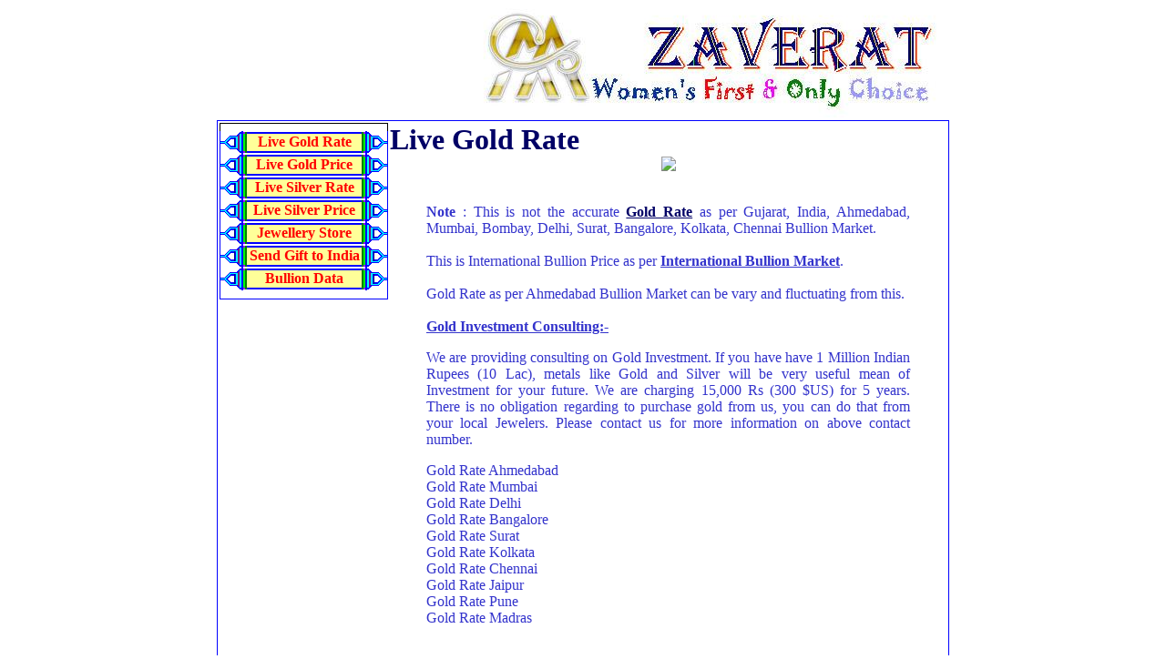

--- FILE ---
content_type: text/html; charset=UTF-8
request_url: https://www.zaverat.com/b_livegoldrate.php
body_size: 10429
content:
<html>

<head>
<title>
Live Gold Rate, Gold Rate, Live Gold Price, Bullion Price, Gujarat, India, Ahmedabad, Bumbay, Mumbai, Delhi, Surat, Bangalore</title>
<link href="000_template.css" rel="stylesheet" type="text/css" />

<script language="JavaScript" fptype="dynamicanimation">
<!--
function dynAnimation() {}
function clickSwapImg() {}
//-->


</script>
<script language="JavaScript1.2" fptype="dynamicanimation">
function rollIn(el)
	{
		var ms = navigator.appVersion.indexOf("MSIE")
		ie4 = (ms>0) && (parseInt(navigator.appVersion.substring(ms+5, ms+6)) >= 4)
		if(ie4)
		{
			el.initstyle=el.style.cssText;el.style.cssText=el.fprolloverstyle
		}
	}
	function rollOut(el)
	{
		var ms = navigator.appVersion.indexOf("MSIE")
		ie4 = (ms>0) && (parseInt(navigator.appVersion.substring(ms+5, ms+6)) >= 4)
		if(ie4)
		{
			el.style.cssText=el.initstyle
		}
	}

</script></head>

<body topmargin="0" marginheight="0" marginwidth="0">

<script src="http://www.google-analytics.com/urchin.js" type="text/javascript">
</script>
<script type="text/javascript">
try {
_uacct = "UA-7476390-2";
urchinTracker();
} catch(err) {}</script>

<table style="border-collapse: collapse" width="800" align="center" border="0" height="111" align="center">

<tr>
<td width="180" height="120" style="border-left-width: 1; border-top-width: 1; border-bottom-width: 1" align="center" valign="middle">


</td>

<td height="120" width="20" bordercolordark="#Cc3300" bordercolor="#Cc3300"></td>
<td height="120" width="600"> 

<a href="http://www.zaverat.com">
<img border="0" src="zaverat/logo.GIF" align="right">
</a>

</td>
</tr> 

 
</table>

<table border="1" cellspacing="0" style="border-collapse: collapse" bordercolor="#0000FF" width="800" align="center">
    <tr>
      <td colspan="2">

<table align="center" width="800" style="border-collapse: collapse">
<tr>
<td width="20%" rowspan="2" valign="top">
<body>

<table style="border-collapse: collapse" width="185" border="0">

 <tr> 
  <td width="27" style="border-right-width: 1; border-top-width: 1; ; border-left-style:solid; border-left-width:1px; border-top-style:solid" bordercolor="#0000FF"></td>
<td height="9" align="left" width="125" style="border-left-width: 1; border-right-width: 1; border-top-width: 1; border-top-style:solid" bordercolor="#0000FF"></td>
<td height="9" align="left" width="25" style="border-left-width: 1; border-right-width: 1; border-top-width: 1px; ; border-right-style:solid; border-right-width:1px; border-top-style:solid" bordercolor="#0000FF"></td>
</tr>
  
	
  
 
<tr>
<td width="27" style="border-left:1px solid #0000FF; border-right-width:1; border-top-width:1; border-bottom-width:1; border-right-color:#0000FF; border-top-color:#0000FF; border-bottom-color:#0000FF; border-left-width:1px" background="zaverat/jewellery_a.GIF"> </td>

<td id="a3" height="25" width="125" align="center" background="zaverat/jewellery2_a.GIF">
<a href="b_liverate.php" style="text-decoration:none">
<font color="#FF0000" id="se" face="Times New Roman" style="text-decoration: none">
<b>Live Gold Rate</font>
</b></td>

<td height="25" width="25" style="border-left-width: 1; border-right-style: solid; border-right:1px solid #0000FF; border-top-width: 1; border-bottom-width: 1; border-left-color:#0000FF; border-top-color:#0000FF; border-bottom-color:#0000FF" background="zaverat/jewellery1_a.GIF"> &nbsp;</td>
</tr>


<tr>
<td width="27" style="border-left:1px solid #0000FF; border-right-width:1; border-top-width:1; border-bottom-width:1; border-right-color:#0000FF; border-top-color:#0000FF; border-bottom-color:#0000FF; border-left-width:1px" background="zaverat/jewellery_a.GIF"> </td>

<td id="a3" height="25" width="125" align="center" background="zaverat/jewellery2_a.GIF">
<b><a style="text-decoration:none" href="b_livegoldprice.php">
<font color="#FF0000" id="se" face="Times New Roman" style="text-decoration: none">
Live Gold Price</font>
</a>
</b></td>

<td height="25" width="25" style="border-left-width: 1; border-right-style: solid; border-right:1px solid #0000FF; border-top-width: 1; border-bottom-width: 1; border-left-color:#0000FF; border-top-color:#0000FF; border-bottom-color:#0000FF" background="zaverat/jewellery1_a.GIF"> &nbsp;</td>
</tr>



<tr>
<td width="27" style="border-left:1px solid #0000FF; border-right-width:1; border-top-width:1; border-bottom-width:1; border-right-color:#0000FF; border-top-color:#0000FF; border-bottom-color:#0000FF; border-left-width:1px" background="zaverat/jewellery_a.GIF"> </td>

<td id="a3" height="25" width="125" align="center" background="zaverat/jewellery2_a.GIF">
<b><a style="text-decoration:none" href="b_livesilverrate.php">
<font color="#FF0000" id="se" face="Times New Roman" style="text-decoration: none">
Live Silver Rate</font> </a>
</b></td>

<td height="25" width="25" style="border-left-width: 1; border-right-style: solid; border-right:1px solid #0000FF; border-top-width: 1; border-bottom-width: 1; border-left-color:#0000FF; border-top-color:#0000FF; border-bottom-color:#0000FF" background="zaverat/jewellery1_a.GIF"> &nbsp;</td>
</tr>


<tr>
<td width="27" style="border-left:1px solid #0000FF; border-right-width:1; border-top-width:1; border-bottom-width:1; border-right-color:#0000FF; border-top-color:#0000FF; border-bottom-color:#0000FF; border-left-width:1px" background="zaverat/jewellery_a.GIF"> </td>

<td id="a3" height="25" width="125" align="center" background="zaverat/jewellery2_a.GIF">
<b><a style="text-decoration:none" href="b_livesilverprice.php">
<font color="#FF0000" id="se" face="Times New Roman" style="text-decoration: none">
Live Silver Price</font>
</a>
</b></td>

<td height="25" width="25" style="border-left-width: 1; border-right-style: solid; border-right:1px solid #0000FF; border-top-width: 1; border-bottom-width: 1; border-left-color:#0000FF; border-top-color:#0000FF; border-bottom-color:#0000FF" background="zaverat/jewellery1_a.GIF"> &nbsp;</td>
</tr>





  
<tr>
<td width="27" style="border-left:1px solid #0000FF; border-right-width:1; border-top-width:1; border-bottom-width:1; border-right-color:#0000FF; border-top-color:#0000FF; border-bottom-color:#0000FF; border-left-width:1px" background="zaverat/jewellery_a.GIF"></td>

<td id="a4" height="25" width="125" align="center" background="zaverat/jewellery2_a.GIF"> <b>
<a href="b_jewellery.php" style="text-decoration: none">
<font color="#FF0000" id="co" face="Times New Roman">Jewellery Store</font></a> </font></b></td>

<td height="25" align="left" width="25" style="border-left-width: 1; border-right-style: solid; border-right:1px solid #0000FF; border-top-width: 1; border-bottom-width: 1; border-left-color:#0000FF; border-top-color:#0000FF; border-bottom-color:#0000FF" background="zaverat/jewellery1_a.GIF"> &nbsp;</td>
</tr>
  
  
  
<tr>
<td width="27" style="border-left:1px solid #0000FF; border-right-width:1; border-top-width:1; border-bottom-width:1; border-right-color:#0000FF; border-top-color:#0000FF; border-bottom-color:#0000FF; border-left-width:1px" background="zaverat/jewellery_a.GIF"> </td>

<td id="a5" height="25" align="center" width="125" background="zaverat/jewellery2_a.GIF"> 
<a href="b_gift.php" style="text-decoration:none">
<font color="#FF0000" id="gi" face="Times New Roman" style="text-decoration: none"><b>Send Gift to India</b></font></a></td>

<td width="25" style="border-left-width: 1; border-right:1px solid #0000FF; border-top-width:1; border-bottom-width:1; border-left-color:#0000FF; border-top-color:#0000FF; border-bottom-color:#0000FF; border-right-width:1px" background="zaverat/jewellery1_a.GIF"> 
</tr>


<tr>

<td width="27" style="border-left:1px solid #0000FF; border-right-width:1; border-top-width:1; border-bottom-width:1; border-right-color:#0000FF; border-top-color:#0000FF; border-bottom-color:#0000FF; border-left-width:1px" background="zaverat/jewellery_a.GIF"> </td>

<td id="a6" height="25" align="center" width="131" background="zaverat/jewellery2_a.GIF"> 
<a href="b_bd.php" style="text-decoration:none"><b>
<font color="#FF0000" id="bd" face="Times New Roman" style="text-decoration: none">Bullion Data</font></b></a></td>

<td width="25" style="border-left-width: 1; border-right-style: solid; border-right:1px solid #0000FF; border-top-width: 1; border-bottom-width: 1; border-left-color:#0000FF; border-top-color:#0000FF; border-bottom-color:#0000FF" background="zaverat/jewellery1_a.GIF"> </td>
</tr>

  
  
  
  <tr> 
  <td width="27" style="border-left:1px solid #0000FF; border-right-width: 1; border-top-width: 1; border-bottom: 1px solid #0000FF; ; border-right-color:#0000FF; border-top-color:#0000FF"></td>
<td height="9" align="left" width="125" style="border-left-width: 1; border-right-width: 1; border-top-width: 1; border-bottom: 1px solid #0000FF; ; border-left-color:#0000FF; border-right-color:#0000FF; border-top-color:#0000FF"></td>
<td height="9" align="left" width="25" style="border-left-width: 1; border-right-width: 1; border-top-width: 1; border-bottom: 1px solid #0000FF; border-right:1px solid #0000FF; ; border-left-color:#0000FF; border-top-color:#0000FF"></td>
</tr>


</table>


</td>
<td width="80%" valign="top">

<table border="0" cellpadding="0" cellspacing="0" style="border-collapse: collapse" style="border: 1px solid #0000FF;" bordercolor="#111111" width="100%">
  <tr>
    <td width="100%">
    <h1 align="center"><font color="#000066"><b>Live Gold Rate</b></font></h1>
	</td>
  </tr>
  <tr>
    <td width="100%" align="center"><a href="http://www.BaseMetals.com"> <img border=0 src= "http://www.BaseMetals.com/freecharts/freeprice.aspx?id=90677169-0e24-4017-bb6e-96f1cd8e984a"></a>
</td>
  </tr>
  <tr>
  <td>
  &nbsp;
  </td>
  </tr>
  <tr>
  <td align="center">
  
  <script type="text/javascript"><!--
google_ad_client = "pub-1179361266174020";
/* Small Ad 1 468x15, created 10/9/09 */
google_ad_slot = "0142499613";
google_ad_width = 468;
google_ad_height = 15;
//-->
</script>
<script type="text/javascript"
src="http://pagead2.googlesyndication.com/pagead/show_ads.js">
</script>
  
  </td>
  </tr>
  <tr>
  <td>
  &nbsp;
  </td>
  </tr>

  <tr>
    <td width="100%">
    <blockquote>
		<p align="justify">
		<font color="#3333CC"><b>Note</b> : This is not the accurate </font>
		<font color="#000066"><u><b>Gold Rate</b></u></font><font color="#3333CC"> as per Gujarat, India, Ahmedabad, Mumbai, Bombay, Delhi, Surat, 
	Bangalore, Kolkata, Chennai Bullion Market. <br>
		<br>
		This is International Bullion Price as per <u><b>International Bullion Market</b></u>.<br>
		<br>
		Gold Rate as 
    per Ahmedabad Bullion Market can be vary and fluctuating from this. <br><br>
		<u><b>Gold Investment Consulting:-</b></u></font></p>
		<p align="justify">
		<font color="#3333CC">We are providing consulting on Gold Investment. If 
		you have have 1 Million Indian Rupees (10 Lac), metals like Gold and 
		Silver will be very useful mean of Investment for your future. We are 
		charging 15,000 Rs (300 $US) for 5 years. There is no obligation 
		regarding to purchase gold from us, you can do that from your local 
		Jewelers. Please contact us for more information on above contact 
		number.</font></p>
		<p align="justify">
		<font color="#3333CC"><a href="b_Gold_Rate_Ahmedabad.php">Gold Rate Ahmedabad</a><br>
		<a href="b_Gold_Rate_Mumbai.php">Gold Rate Mumbai</a><br>
		<a href="b_Gold_Rate_Delhi.php">Gold Rate Delhi</a><br>
		<a href="b_Gold_Rate_Bangalore.php">Gold Rate Bangalore</a><br>
		<a href="b_Gold_Rate_Surat.php">Gold Rate Surat</a><br>
		<a href="b_Gold_Rate_Kolkata.php">Gold Rate Kolkata</a><br>
		<a href="b_Gold_Rate_Chennai.php">Gold Rate Chennai</a><br>
		<a href="b_Gold_Rate_Jaipur.php">Gold Rate Jaipur</a><br>
		<a href="b_Gold_Rate_Pune.php">Gold Rate Pune</a><br>
		<a href="b_Gold_Rate_Madras.php">Gold Rate Madras</a></font></p>
	</blockquote>
	</td>
  </tr>
</table>
<tr>
<td>





<br />
<table border="1" cellpadding="0" cellspacing="0" style="border-collapse: collapse" bordercolor="#C9C0FC" width="100%" align=center>
 <tr><td colspan="2" align="center" bgcolor="#3333CC">
	
   <b><font color="#FFFFFF" size="5">
	
   	Our </font><font color="#C9C0FC" size="5">
	
   	<a href="http://www.zaverat.com"><font color="#FFFFFF">Jewelry Store</font></a></font></b></td></tr>
 
 <tr><td width="50%" valign=top>
  <table border="0" cellpadding="0" cellspacing="0" style="border-collapse: collapse" bordercolor="#111111" width="100%">
  <tr>
    <td colspan="2" bgcolor="#C9C0FC"><font color="#9900CC" size="4">&nbsp;<font face="Times New Roman" color="#3333CC">&#9642;</font>
    <a href="a_allnecklaces.php">
    <font color="#3333CC">Necklaces</font></a></font></td>
  </tr>
  <tr>
    <td rowspan="6" width="40%" align="center">
    <img border="0" src="gift_to_india/gifts_to_india/traditional_necklaces_1.jpg"></td>
    <td width="60%"><font color="#9900CC">&nbsp;
    <a href="necklaces_gold_diamond.php">
    <font color="#3333CC">Gold Necklaces</font></a></td>
  </tr>
  <tr>
    <td width="60%"><font color="#9900CC">&nbsp;
    <a href="necklaces_whitegold_diamond.php">
    <font color="#3333CC">White Gold Necklaces</font></a></td>
  </tr>
  <tr>
    <td width="60%"><font color="#9900CC">&nbsp;
    <a href="necklaces_gold_small.php">
    <font color="#3333CC">Small-Gold Necklaces</font></a></td>
  </tr>
  <tr>
    <td width="60%"><font color="#9900CC">&nbsp;
    <a href="necklaces_whitegold_small.php">
    <font color="#3333CC">Small-White Gold</font></a></td>
  </tr>
  <tr>
    <td width="60%"><font color="#9900CC">&nbsp;
    <a href="necklaces_traditional.php">
    <font color="#3333CC">Traditional Necklaces</font></a></td>
  </tr>
  <tr>
    <td width="60%"><font color="#9900CC">&nbsp;
    <a href="necklaces_perl.php">
    <font color="#3333CC">Perl Necklaces</font></a></td>
  </tr>
  <tr>
    <td rowspan="5" width="40%" align="center">
    <img border="0" src="gift_to_india/gifts_to_india/necklace_1.jpg"></td>
    <td width="60%"><font color="#9900CC">&nbsp;
    <a href="necklaces_classic_light.php">
    <font color="#3333CC">Classic Light Necklaces</font></a></td>
  </tr>
  <tr>
    <td width="60%"><font color="#9900CC">&nbsp;
    <a href="necklaces_classic_medium.php">
    <font color="#3333CC">Classic Medium Necklaces</font></a></td>
  </tr>
  <tr>
    <td width="60%"><font color="#9900CC">&nbsp;
    <a href="necklaces_classic_heavy.php">
    <font color="#3333CC">Classic Heavy Necklaces</font></a></td>
  </tr>
  <tr>
    <td width="60%"><font color="#9900CC">&nbsp;
    <a href="necklaces_jadtar_heavy.php">
    <font color="#3333CC">Jadtar Heavy Necklaces</font></a></td>
  </tr>
  <tr>
    <td width="60%"><font color="#9900CC">&nbsp;
    <a href="necklaces_jadtar_light.php">
    <font color="#3333CC">Jadtar Light Necklaces</font></a></td>
  </tr>
  
  

</table>
<table border="0" cellpadding="0" cellspacing="0" style="border-collapse: collapse" bordercolor="#111111" width="100%">
  <tr>
    <td width="100%" height="4"></td>
  </tr>
</table>

 <table border="0" cellpadding="0" cellspacing="0" style="border-collapse: collapse" bordercolor="#111111" width="100%">
  <tr>
    <td colspan="2" bgcolor="#C9C0FC"><font color="#9900CC" size="4">&nbsp;<font face="Times New Roman" color="#3333CC">&#9642;</font>
    <a href="a_allpendants.php">
    <font color="#3333CC">Pendants </font></a></font></td>
  </tr>
  <tr>
    <td rowspan="5" width="40%" align="center">
    <img border="0" src="gift_to_india/gifts_to_india/gold_jewellery_1.jpg" width="72" height="100"></td>
    <td width="60%"><font color="#9900CC">&nbsp;
    <a href="god_pendants.php">
    <font color="#3333CC">God Pendants</font></a></td>
  </tr>
  <tr>
    <td width="60%"><font color="#9900CC">&nbsp;
    <a href="gold_pendants.php">
    <font color="#3333CC">Gold &amp; Diamond</font></a></td>
  </tr>
  <tr>
    <td width="60%"><font color="#9900CC">&nbsp;
    <a href="whitegold_pendants.php">
    <font color="#3333CC">White Gold &amp; Diamond</font></a></td>
  </tr>
  <tr>
    <td width="60%"><font color="#9900CC">&nbsp;
    <a href="gold_heart_pendants.php">
    <font color="#3333CC">Gold (Heart Shaped)</font></a></td>
  </tr>
  <tr>
    <td width="60%"><font color="#9900CC">&nbsp;
    <a href="whiteheart_pendants.php">
    <font color="#3333CC">White Gold (Heart)</font></a></td>
  </tr>
</table>
<table border="0" cellpadding="0" cellspacing="0" style="border-collapse: collapse" bordercolor="#111111" width="100%">
  <tr>
    <td width="100%" height="4"></td>
  </tr>
</table>

<table border="0" cellpadding="0" cellspacing="0" style="border-collapse: collapse" bordercolor="#111111" width="100%">
  <tr>
    <td colspan="2" bgcolor="#C9C0FC"><font color="#9900CC" size="4">&nbsp;<font face="Times New Roman" color="#3333CC">&#9642;</font>
    <a href="a_allrings.php">
    <font color="#3333CC">Rings</font></a></font></td>
  </tr>
  <tr>
    <td rowspan="6" width="40%" align="center">
    <img border="0" src="gift_to_india/gifts_to_india/whitegold_ring_1a.jpg" width="100" height="53"></td>
    <td width="60%"><font color="#9900CC">&nbsp;
    <a href="gold_rings.php">
    <font color="#3333CC">Gold &amp; Diamond Rings</font></a></td>
  </tr>
  <tr>
    <td width="60%"><font color="#9900CC">&nbsp;
    <a href="whitegold_rings.php">
    <font color="#3333CC">White Gold &amp; Ring</font></a></td>
  </tr>
  <tr>
    <td width="60%"><font color="#9900CC">&nbsp;
    <a href="goldheart_rings.php">
    <font color="#3333CC">Gold (Heart Shaped)</font></a></td>
  </tr>
  <tr>
    <td width="60%"><font color="#9900CC">&nbsp;
    <a href="whiteheart_rings.php">
    <font color="#3333CC">White Gold (Heart)</font></a></td>
  </tr>
  <tr>
    <td width="60%"><font color="#9900CC">&nbsp;
    <a href="gold_rings_mans.php">
    <font color="#3333CC">Man's Gold Ring</font></a></td>
  </tr>
<tr>
    <td width="60%"><font color="#9900CC">&nbsp;
    <a href="whitegold_rings_mans.php">
    <font color="#3333CC">Man's White Gold Ring</font></a></td>
  </tr>

</table>
<table border="0" cellpadding="0" cellspacing="0" style="border-collapse: collapse" bordercolor="#111111" width="100%">
  <tr>
    <td width="100%" height="4"></td>
  </tr>
</table>

<table border="0" cellpadding="0" cellspacing="0" style="border-collapse: collapse" bordercolor="#111111" width="100%">
  <tr>
    <td colspan="2" bgcolor="#C9C0FC"><font color="#9900CC" size="4">&nbsp;<font face="Times New Roman" color="#3333CC">&#9642;</font>
    <a href="a_allerrings.php">
    <font color="#3333CC">Earrings</font></a></font></td>
  </tr>
  <tr>
    <td rowspan="5" width="40%" align="center">
    <img border="0" src="gift_to_india/gifts_to_india/whitegold_earring_1.jpg" width="89" height="80"></td>
    <td width="60%"><font color="#3333CC">&nbsp;<font size="4"></font>
    <a href="gold_earrings.php">
    <font color="#3333CC">Gold &amp; Diamond Earrings</font></a></td>
  </tr>
  

  <tr>
    <td width="60%"><font color="#9900CC">&nbsp;
    <a href="whitegold_earrings.php">
    <font color="#3333CC">White Gold Earring</font></a></td>
  </tr>
  <tr>
    <td width="60%"><font color="#9900CC">&nbsp;
    <a href="whitegold_earrings.php">
    <font color="#3333CC">WG Diamond Earring</font></a></td>
  </tr>

  <tr>
    <td width="60%"><font color="#9900CC">&nbsp;
    <a href="goldheart_earrings.php">
    <font color="#3333CC">Gold (Heart Shaped)</font></a></td>
  </tr>
  <tr>
    <td width="60%"><font color="#9900CC">&nbsp;
    <a href="whiteheart_earrings.php">
    <font color="#3333CC">White Gold (Heart)</font></a></td>
  </tr>
  <table border="0" cellpadding="0" cellspacing="0" style="border-collapse: collapse" bordercolor="#111111" width="100%">
  <tr>
    <td width="100%" height="4"></td>
  </tr>
</table>
<table border="0" cellpadding="0" cellspacing="0" style="border-collapse: collapse" bordercolor="#111111" width="100%">
  <tr>
    <td bgcolor="#C9C0FC" colspan="2"><font color="#9900CC" size="4">&nbsp;<font face="Times New Roman" color="#3333CC">&#9642;</font>
    <a href="a_allchains.php">
    <font color="#3333CC">Chains</font></a> </font></td>  </tr>
  <tr>
    <td rowspan="4" width="40%" align="center">
    <img border="0" src="gift_to_india/gifts_to_india/whitegold_chain_1.jpg"></td>
    <td><font color="#9900CC">&nbsp;
    <a href="gold_chains.php">
    <font color="#3333CC">Gold Chain</font></a></td>
  </tr>
  <tr>
    <td><font color="#9900CC">&nbsp;
    <a href="whitegold_chains.php">
    <font color="#3333CC">White Gold Chain</font></a></td>
  </tr>
  
</table>
<table border="0" cellpadding="0" cellspacing="0" style="border-collapse: collapse" bordercolor="#111111" width="100%">
  <tr>
    <td width="100%" height="2"></td>
  </tr>
</table>
<td width="50%" valign=top>
   


<table border="0" cellpadding="0" cellspacing="0" style="border-collapse: collapse" bordercolor="#111111" width="100%">
  <tr>
    <td bgcolor="#C9C0FC" colspan="2"><font color="#9900CC" size="4">&nbsp;<font face="Times New Roman" color="#3333CC">&#9642;</font>
    <a href="a_allfashion.php">
    <font color="#3333CC">Fashion Jewellery</font></a> </font></td>  </tr>
  <tr>
    <td rowspan="4" width="40%" align="center">
    <img border="0" src="gift_to_india/gifts_to_india/jewellery_2.jpg"></td>
    <td><font color="#9900CC">&nbsp;
    <a href="fashion_gold_jewelleries.php">
    <font color="#3333CC">Gold Fashion Jewellery</font></a></td>
  </tr>
  <tr>
    <td><font color="#9900CC">&nbsp;
    <a href="fashion_whitegold_jewelleries.php">
    <font color="#3333CC">White Gold Jewellery</font></a></td>
  </tr>
  
</table>


   <table border="0" cellpadding="0" cellspacing="0" style="border-collapse: collapse" bordercolor="#111111" width="100%">
  <tr>
  <td width="100%" height="2"></td></tr>

    <tr>
    <td bgcolor="#C9C0FC"><font color="#9900CC" size="4">&nbsp;<font face="Times New Roman" color="#3333CC">&#9642;</font>
    <a href="a_Murtis.php">
    <font color="#3333CC">God Murti</font></a> </font></td>
  </tr>
  <tr>
  <td width="100%" height="2"></td></tr>

  <tr>
    <td bgcolor="#C9C0FC"><font color="#9900CC" size="4">&nbsp;<font face="Times New Roman" color="#3333CC">&#9642;</font>
    <a href="a_pujathali.php">
    <font color="#3333CC">Puja Thali</font></a> </font></td>
  </tr>
</table>
<table border="0" cellpadding="0" cellspacing="0" style="border-collapse: collapse" bordercolor="#111111" width="100%">
  <tr>
    <td width="100%" height="2"></td>
  </tr>
</table>

<table border="0" cellpadding="0" cellspacing="0" style="border-collapse: collapse" bordercolor="#111111" width="100%">
  <tr>
    <td colspan="2" bgcolor="#C9C0FC"><font color="#9900CC" size="4">&nbsp;<font face="Times New Roman" color="#3333CC">&#9642;</font>
    <a href="a_allbangles.php">
    <font color="#3333CC">Bangle</font></a></font></td>
  </tr>
  <tr>
    <td rowspan="6" width="40%" align="center">
    <img border="0" src="gift_to_india/gifts_to_india/gold_bangle_1.jpg" width="125" height="53"></td>
    <td><font color="#9900CC">&nbsp;
    <a href="gold_bangles.php">
    <font color="#3333CC">Gold Bangle</font></a></td>
  </tr>
  
  <tr>
    <td><font color="#9900CC">&nbsp;
    <a href="gold_bangles_diamond.php">
    <font color="#3333CC">Gold Diamond Bangle</font></a></td>
  </tr>
  <tr>
    <td><font color="#9900CC">&nbsp;
    <a href="gold_bangles_traditional.php">
    <font color="#3333CC">Gold Traditional</font></a></td>
  </tr>
  <tr>
    <td><font color="#9900CC">&nbsp;
    <a href="whitegold_bangles.php">
    <font color="#3333CC">White Gold Bangle</font></a></td>
  </tr>
  <tr>
    <td><font color="#9900CC">&nbsp;
    <a href="gold_heart_bangles.php">
    <font color="#3333CC">Heart Gold Bangle</font></a></td>
  </tr>
  <tr>
    <td><font color="#9900CC">&nbsp;
    <a href="whitegold_heart_bangles.php">
    <font color="#3333CC">Heart White-Gold Bangle</font></a></td>
  </tr>
</table>
<table border="0" cellpadding="0" cellspacing="0" style="border-collapse: collapse" bordercolor="#111111" width="100%">
  <tr>
    <td width="100%" height="2"></td>
  </tr>
</table>
<table border="0" cellpadding="0" cellspacing="0" style="border-collapse: collapse" bordercolor="#111111" width="100%">
  <tr>
    <td colspan="2" bgcolor="#C9C0FC"><font color="#9900CC" size="4">&nbsp;<font face="Times New Roman" color="#3333CC">&#9642;</font>
    <a href="a_allbracelets.php">
    <font color="#3333CC">Bracelets</font></a></font></td>
  </tr>
  <tr>
    <td rowspan="4" width="40%" align="center">
    <img border="0" src="gift_to_india/gifts_to_india/whitegold_bracelet_1.jpg"></td>
    <td><font color="#9900CC">&nbsp;
    <a href="gold_bracelets.php">
    <font color="#3333CC">Gold Bracelets</font></a></td>
  </tr>
  <tr>
    <td><font color="#9900CC">&nbsp;
    <a href="whitegold_bracelets.php">
    <font color="#3333CC">White Gold Bracelets</font></a></td>
  </tr>
  <tr>
    <td><font color="#9900CC">&nbsp;
    <a href="gold_bracelets_mans.php">
    <font color="#3333CC">Man's Gold Bracelets</font></a></td>
  </tr>
  <tr>
    <td><font color="#9900CC">&nbsp;
    <a href="whitegold_bracelets_mans.php">
    <font color="#3333CC">Man's White Gold</font></a></td>
  </tr>
</table>

<table border="0" cellpadding="0" cellspacing="0" style="border-collapse: collapse" bordercolor="#111111" width="100%">
  <tr>
    <td width="100%" height="2"></td>
  </tr>
</table>

<table border="0" cellpadding="0" cellspacing="0" style="border-collapse: collapse" bordercolor="#111111" width="100%">
  <tr>
    <td width="100%" colspan="2" bgcolor="#C9C0FC">
    <font color="#9900CC" size="4">&nbsp;<font face="Times New Roman" color="#3333CC">&#9642;</font>
    <a href="a_heartcollection.php">
    <font color="#3333CC">Heart Collection</font></a></font></td>
  </tr>
  <tr>
    <td width="40%" rowspan="8" align="center">
    <img border="0" src="gift_to_india/gifts_to_india/goldheart_pendant_1.jpg" width="103" height="138"></td>
    <td width="60%"><font color="#9900CC">&nbsp;
    <a href="gold_heart_pendants.php">
    <font color="#3333CC">Pendants (Gold)</font></a></td>
  </tr>
  <tr>
    <td width="60%"><font color="#9900CC">&nbsp;
    <a href="whiteheart_pendants.php">
    <font color="#3333CC">Pendants (White Gold)</font></a></td>
  </tr>
  <tr>
    <td width="60%"><font color="#9900CC">&nbsp;
    <a href="goldheart_rings.php">
    <font color="#3333CC">Rings (Gold)</font></a></td>
  </tr>
  <tr>
    <td width="60%"><font color="#9900CC">&nbsp;
    <a href="whiteheart_rings.php">
    <font color="#3333CC">Rings (White Gold)</font></a></td>
  </tr>
  <tr>
    <td width="60%"><font color="#9900CC">&nbsp;
    <a href="goldheart_earrings.php">
    <font color="#3333CC">Earrings (Gold)</font></a></td>
  </tr>
  <tr>
    <td width="60%"><font color="#9900CC">&nbsp;
    <a href="whiteheart_earrings.php">
    <font color="#3333CC">Earrings (White Gold)</font></a></td>
  </tr>
  <tr>
    <td width="60%"><font color="#9900CC">&nbsp;
    <a href="gold_heart_bangles.php">
    <font color="#3333CC">Gold Bangle</font></a></td>
  </tr>
  <tr>
    <td width="60%"><font color="#9900CC">&nbsp;
    <a href="whitegold_heart_bangles.php">
    <font color="#3333CC">White Gold Bangle</font></a></td>
  </tr>

</table>
<table border="0" cellpadding="0" cellspacing="0" style="border-collapse: collapse" bordercolor="#111111" width="100%">
  <tr>
    <td width="100%" height="2"></td>
  </tr>
</table> <table border="0" cellpadding="0" cellspacing="0" style="border-collapse: collapse" bordercolor="#111111" width="100%">
 
 <tr>
    <td bgcolor="#C9C0FC"><font color="#9900CC" size="4">&nbsp;<font face="Times New Roman" color="#3333CC">&#9642;</font>
    <a href="a_alljadtar.php">
    <font color="#3333CC">Jadtar Jewelleries</font></a> </font></td>
  </tr>
  
  <td width="100%" height="2"></td></tr>
 </table>
 <table border="0" cellpadding="0" cellspacing="0" style="border-collapse: collapse" bordercolor="#111111" width="100%">
  <tr>
    <td colspan="2" bgcolor="#C9C0FC"><font color="#9900CC" size="4">&nbsp;<font face="Times New Roman" color="#3333CC">&#9642;</font>
    <a href="a_silver_jewellery.php">
    <font color="#3333CC">Silver Jewelleries</font></a></font></td>
  </tr>
  <tr>
    <td rowspan="6" width="40%" align="center">
    <img border="0" src="gift_to_india/gifts_to_india/jewellery_4.jpg"></td>
    <td width="60%"><font color="#3333CC">&nbsp;<font size="4"></font>
    <a href="silver_bangles.php">
    <font color="#3333CC">Silver Bangle</font></a></td>
  </tr>
  <tr>
    <td width="60%"><font color="#3333CC">&nbsp;<font size="4"></font>
    <a href="silver_bracelets.php">
    <font color="#3333CC">Silver Bracelets</font></a></td>
  </tr>

  <tr>
    <td width="60%"><font color="#9900CC">&nbsp;
    <a href="silver_chains.php">
    <font color="#3333CC">Silver Chains</font></a></td>
  </tr>
  <tr>
    <td width="60%"><font color="#9900CC">&nbsp;
    <a href="silver_earrings.php">
    <font color="#3333CC">Silver Earrings</font></a></td>
  </tr>

  <tr>
    <td width="60%"><font color="#9900CC">&nbsp;
    <a href="silver_pendants.php">
    <font color="#3333CC">Silver Pendants</font></a></td>
  </tr>
  <tr>
    <td width="60%"><font color="#9900CC">&nbsp;
    <a href="silver_rings.php">
    <font color="#3333CC">Silver Rings</font></a></td>
  </tr>

</table>

</td></tr></table>








</td>
</tr>
</td></tr></table>
</td></tr></table>



<table border="0" cellpadding="0" cellspacing="0" style="border-collapse: collapse" bordercolor="#111111" width="800" align="center">
  <tr>
  <td height="5" colspan="2">
  <hr color="#99CCFF" size="1">
  </td>
  </tr>

  
  <tr>
    <td width="11%" align="right">
    <font color="#000099"><b>Concerns :-</b></font>&nbsp;</td>
    <td width="90%">&nbsp;
    <b><font face="Arial" color="#CCCCFF">|| </font></b>&nbsp;<font face="Arial" size="2"><font color="#0000CC">
	</font><a href="b_delivery_time.php">
	<font color="#000080">Delivery Time</font></a><font color="#0000CC">&nbsp;&nbsp;
	</font></font><b><font face="Arial" color="#CCCCFF">||</font></b><font face="Arial" size="2"><font color="#0000CC">&nbsp;&nbsp; 
    </font>
    <a href="b_your_credit_card_security.php">
<font color="#000080">
	Your Credit Card Security</font></a><font color="#0000CC">&nbsp;</font></font><font color="#0000CC">&nbsp; </font>
	<b><font face="Arial" color="#CCCCFF">||</font></b><font face="Arial" size="2" color="#0000CC"> &nbsp;</font><font face="Arial" size="2"><font color="#0000CC">
	</font>
    <a href="b_best_price_guarantee.php">
	<font color="#000080">
	Best Price Guarantee</font></a><font color="#0000CC">&nbsp;</font></font><font color="#0000CC">
	</font>
    <b><font color="#CCCCFF" face="Arial"> 
    &nbsp;||</font></b></td>
  </tr>
  <tr>
  <td height="5" colspan="2">
  
  </td>
  </tr>
  <tr>
    <td width="9%" align="right">
    <font color="#000099"><b>Guide :-</b></font>&nbsp;</td>
    <td width="90%">
    &nbsp;
    <b><font face="Arial" color="#CCCCFF">|| </font></b>&nbsp;    
    <font face="Arial" size="2"><a href="b_how_to_send_gifts_to_india.php">
	<font color="#000080">How To Send Gifts To India</font></a><font color="#0000CC"> 
    </font></font>
    <b><font color="#99CCFF" face="Arial"> 
    &nbsp; </font><font face="Arial" color="#CCCCFF">|| </font><font color="#99CCFF" face="Arial"> 
    &nbsp;</font></b><font face="Arial" size="2"><font color="#0000CC"> 
    </font>
    <a href="b_How_to_buy_jewelleries_online.php">
<font color="#000080">
	How To Buy Jewelleries Online</font></a><font color="#0000CC">&nbsp;</font></font><b><font color="#000066"><font color="#3333CC" face="Symbol"> 
    </font></font><font color="#CCCCFF" face="Arial"> 
    &nbsp;|| </font></b><font face="Arial" size="2" color="#0000CC">&nbsp;</font><font face="Arial" size="2"><font color="#0000CC">
	</font>
    <a href="b_payment.php">
	<font color="#000080">
	Various Payment Methods</font></a><font color="#0000CC">&nbsp;</font></font><b><font color="#3333CC" face="Symbol">&nbsp; 
    </font><font face="Arial" color="#CCCCFF">||</font></b></td>
  </tr>
  <tr>
  <td height="5" colspan="2">
  
  </td>
  </tr>
  <tr>
    <td width="9%" align="right">
    <font color="#000099"><b>Business :-</b></font>&nbsp;</td>
    <td width="90%">
    &nbsp;
    <b><font face="Arial" color="#CCCCFF">||</font><font color="#99CCFF" face="Arial">&nbsp; </font>
	</b>&nbsp;<font face="Arial" size="2"><a href="b_zaverat_on_your_website.php"><font color="#000080">Sell Our Product on Your Website</font></a><font color="#0000CC">&nbsp;</font></font><font color="#0000CC"> </font>
    <b><font color="#CCCCFF" face="Arial"> 
    &nbsp;|| </font></b><font face="Arial" size="2" color="#0000CC">&nbsp;</font><font face="Arial" size="2"><font color="#0000CC">
	</font>
    <a href="b_your_product_on_zaverat.php">
	<font color="#000080">
	Sell Your Product on ZAVERAT.COM & in India</font></a><font color="#0000CC">&nbsp;</font></font><b><font color="#3333CC" face="Symbol">&nbsp; 
    </font><font face="Arial" color="#CCCCFF">||</font></b></td>
  </tr>
  <tr>
  <td height="5" colspan="2">
  
  </td>
  </tr>
  <tr>
    <td width="9%" align="right">
    <font color="#000099"><b>Product :-</b></font>&nbsp;</td>
    <td width="90%">
    &nbsp;
    <b><font face="Arial" color="#CCCCFF">||</font><font color="#99CCFF" face="Arial">&nbsp; </font>
	</b>&nbsp;<font face="Arial" size="2"><a href="b_wpi.php"><font color="#000080">Wholesale Product Inquiry</font></a><font color="#0000CC"> 
    </font></font>
    <b><font color="#99CCFF" face="Arial"> 
    &nbsp; </font><font face="Arial" color="#CCCCFF">||</font><font color="#99CCFF" face="Arial">&nbsp; </font></b>&nbsp;<font face="Arial" size="2"><a href="b_product_quality.php"><font color="#000080">Product Quality</font></a><font color="#0000CC">&nbsp; 
    </font></font><b><font face="Arial" color="#CCCCFF">||</font></b><font face="Arial" size="2"><font color="#0000CC">&nbsp;&nbsp; 
    </font>
    <a href="b_jewellery_menufacturing.php">
<font color="#000080">
	Our Manufacturing process of Jewellery through Movies</font></a><font color="#0000CC">&nbsp;</font></font><b><font face="Arial" color="#CCCCFF">||</font></b></td>
  </tr>
  <tr>
  <td height="5" colspan="2">
  
  </td>
  </tr>


<tr>
    <td width="9%" align="right">
    <font color="#000099"><b>About Us :-</b></font>&nbsp;</td>
    <td width="90%">
    &nbsp;
    <b><font face="Arial" color="#CCCCFF">||</font><font color="#99CCFF" face="Arial">&nbsp; </font>
	</b>&nbsp;<font face="Arial" size="2"><a href="b_aboutus.php"><font color="#000080">About ZAVERAT.COM</font></a><font color="#0000CC"> 
    </font></font>
    <b><font color="#99CCFF" face="Arial"> 
    &nbsp; </font><font face="Arial" color="#CCCCFF">||</font><font color="#99CCFF" face="Arial">&nbsp; </font></b><font face="Arial" size="2"><font color="#0000CC"> &nbsp;</font><a href="b_services.php"><font color="#000080">Our Services</font></a><font color="#0000CC">&nbsp;</font></font><b><font color="#3333CC" face="Symbol"> 
    </font><font color="#CCCCFF" face="Arial"> 
    &nbsp;||&nbsp;&nbsp; </font></b><font face="Arial" size="2"><a href="http://ashish.adeshara.com"><font color="#000080">
	CEO's Portal</font></a><font color="#0000CC">&nbsp;</font></font><b><font color="#3333CC" face="Symbol"> 
    </font><font color="#CCCCFF" face="Arial"> 
    &nbsp;||&nbsp;&nbsp; </font></b>
	<a href="https://www.zaverat.com/RSS/Index.xml"><img border="0" src="zaverat/RSS.jpg" width="38" height="15"></a><font color="#0000CC" face="Arial" size="2">&nbsp;</font><b><font color="#3333CC" face="Symbol"> 
    </font><font color="#CCCCFF" face="Arial"> 
    &nbsp;||&nbsp;&nbsp; </font></b><font face="Arial" size="2">
	<a href="http://blog.zaverat.com"><font color="#000080">
	Jewelry Blog</font></a><font color="#0000CC">&nbsp;</font></font><b><font color="#3333CC" face="Symbol"> 
    </font><font color="#CCCCFF" face="Arial"> 
    &nbsp;||&nbsp;&nbsp; </font></b><font face="Arial" size="2">
	<a href="http://blog.zaverat.com"><font color="#000080">
	Jewelry Directory</font></a><font color="#0000CC">&nbsp;</font></font><b><font color="#3333CC" face="Symbol"> 
    </font><font color="#CCCCFF" face="Arial"> 
    &nbsp;||</font></b></td>
  </tr>
  
  <tr>
    <td width="9%" align="right">
    &nbsp;</td>
    <td width="90%">
    &nbsp;</td>
  </tr>

  


 
    <tr>
    <td width="9%" align="right">
    &nbsp;</td>
    <td width="90%" align=justify>
    <br/>
    <a href="https://www.zaverat.com/b_Gold_Price_Ahmedabad.php">Ahmedabad</a>
	<a href="https://www.zaverat.com/b_Gold_Price_Mumbai.php">Mumbai</a>
	<a href="https://www.zaverat.com/b_Gold_Price_Delhi.php">Delhi</a>
	<a href="https://www.zaverat.com/b_Gold_Price_Bangalore.php">Bangalore</a>
	<a href="https://www.zaverat.com/b_Gold_Price_Surat.php">Surat</a>
	<a href="https://www.zaverat.com/b_Gold_Price_Kolkata.php">Kolkata</a>
	<a href="https://www.zaverat.com/b_Gold_Price_Chennai.php">Chennai</a>
	<a href="https://www.zaverat.com/b_Gold_Price_Madras.php">Madras</a>
	<a href="https://www.zaverat.com/b_Gold_Price_Jaipur.php">Jaipur</a>
	<a href="https://www.zaverat.com/b_Gold_Price_Pune.php">Pune</a>
    
    <a href="https://www.zaverat.com/gold_silver_price_rate/b_Gold_Price_Agra.php">Agra</a>
	<a href="https://www.zaverat.com/gold_silver_price_rate/b_Gold_Price_Ahmadnagar.php">Ahmadnagar</a>
	<a href="https://www.zaverat.com/gold_silver_price_rate/b_Gold_Price_Aizawl.php">Aizawl</a>
	<a href="https://www.zaverat.com/gold_silver_price_rate/b_Gold_Price_Ajmer.php">Ajmer</a>
	<a href="https://www.zaverat.com/gold_silver_price_rate/b_Gold_Price_Akola.php">Akola</a>
	<a href="https://www.zaverat.com/gold_silver_price_rate/b_Gold_Price_Aligarh.php">Aligarh</a>
	<a href="https://www.zaverat.com/gold_silver_price_rate/b_Gold_Price_Allahabad.php">Allahabad</a>
	<a href="https://www.zaverat.com/gold_silver_price_rate/b_Gold_Price_Alwar.php">Alwar</a>
	<a href="https://www.zaverat.com/gold_silver_price_rate/b_Gold_Price_Ambattur.php">Ambattur</a>
	<a href="https://www.zaverat.com/gold_silver_price_rate/b_Gold_Price_Ambernath.php">Ambernath</a>
	<a href="https://www.zaverat.com/gold_silver_price_rate/b_Gold_Price_Amravati.php">Amravati</a>
	<a href="https://www.zaverat.com/gold_silver_price_rate/b_Gold_Price_Amritsar.php">Amritsar</a>
	<a href="https://www.zaverat.com/gold_silver_price_rate/b_Gold_Price_Anantapur.php">Anantapur</a>
	<a href="https://www.zaverat.com/gold_silver_price_rate/b_Gold_Price_Asansol.php">Asansol</a>
	<a href="https://www.zaverat.com/gold_silver_price_rate/b_Gold_Price_Aurangabad.php">Aurangabad</a>
	<a href="https://www.zaverat.com/gold_silver_price_rate/b_Gold_Price_Avadi.php">Avadi</a>
	<a href="https://www.zaverat.com/gold_silver_price_rate/b_Gold_Price_Bally.php">Bally</a>
	<a href="https://www.zaverat.com/gold_silver_price_rate/b_Gold_Price_Baranagar.php">Baranagar</a>
	<a href="https://www.zaverat.com/gold_silver_price_rate/b_Gold_Price_Bardhaman.php">Bardhaman</a>
	<a href="https://www.zaverat.com/gold_silver_price_rate/b_Gold_Price_Bareilly.php">Bareilly</a>
	<a href="https://www.zaverat.com/gold_silver_price_rate/b_Gold_Price_Bathinda.php">Bathinda</a>
	<a href="https://www.zaverat.com/gold_silver_price_rate/b_Gold_Price_Belgaum.php">Belgaum</a>
	<a href="https://www.zaverat.com/gold_silver_price_rate/b_Gold_Price_Bellary.php">Bellary</a>
	<a href="https://www.zaverat.com/gold_silver_price_rate/b_Gold_Price_Bhagalpur.php">Bhagalpur</a>
	<a href="https://www.zaverat.com/gold_silver_price_rate/b_Gold_Price_Bharatpur.php">Bharatpur</a>
	<a href="https://www.zaverat.com/gold_silver_price_rate/b_Gold_Price_Bhatpara.php">Bhatpara</a>
	<a href="https://www.zaverat.com/gold_silver_price_rate/b_Gold_Price_Bhavnagar.php">Bhavnagar</a>
	<a href="https://www.zaverat.com/gold_silver_price_rate/b_Gold_Price_Bhilai.php">Bhilai</a>
	<a href="https://www.zaverat.com/gold_silver_price_rate/b_Gold_Price_Bhilwara.php">Bhilwara</a>
	<a href="https://www.zaverat.com/gold_silver_price_rate/b_Gold_Price_Bhiwandi.php">Bhiwandi</a>
	<a href="https://www.zaverat.com/gold_silver_price_rate/b_Gold_Price_Bhopal.php">Bhopal</a>
	<a href="https://www.zaverat.com/gold_silver_price_rate/b_Gold_Price_Bhubaneswar.php">Bhubaneswar</a>
	<a href="https://www.zaverat.com/gold_silver_price_rate/b_Gold_Price_Bidar.php">Bidar</a>
	<a href="https://www.zaverat.com/gold_silver_price_rate/b_Gold_Price_Bidhan-Nagar.php">Bidhan Nagar</a>
	<a href="https://www.zaverat.com/gold_silver_price_rate/b_Gold_Price_Bihar-Sharif.php">Bihar Sharif</a>
	<a href="https://www.zaverat.com/gold_silver_price_rate/b_Gold_Price_Bijapur.php">Bijapur</a>
	<a href="https://www.zaverat.com/gold_silver_price_rate/b_Gold_Price_Bikaner.php">Bikaner</a>
	<a href="https://www.zaverat.com/gold_silver_price_rate/b_Gold_Price_Bilaspur.php">Bilaspur</a>
	<a href="https://www.zaverat.com/gold_silver_price_rate/b_Gold_Price_Bokaro.php">Bokaro</a>
	<a href="https://www.zaverat.com/gold_silver_price_rate/b_Gold_Price_Brahmapur.php">Brahmapur</a>
	<a href="https://www.zaverat.com/gold_silver_price_rate/b_Gold_Price_Chandigarh.php">Chandigarh</a>
	<a href="https://www.zaverat.com/gold_silver_price_rate/b_Gold_Price_Chandrapur.php">Chandrapur</a>
	<a href="https://www.zaverat.com/gold_silver_price_rate/b_Gold_Price_Coimbatore.php">Coimbatore</a>
	<a href="https://www.zaverat.com/gold_silver_price_rate/b_Gold_Price_Cuttack.php">Cuttack</a>
	<a href="https://www.zaverat.com/gold_silver_price_rate/b_Gold_Price_Darbhanga.php">Darbhanga</a>
	<a href="https://www.zaverat.com/gold_silver_price_rate/b_Gold_Price_Davanagere.php">Davanagere</a>
	<a href="https://www.zaverat.com/gold_silver_price_rate/b_Gold_Price_Dehradun.php">Dehradun</a>
	<a href="https://www.zaverat.com/gold_silver_price_rate/b_Gold_Price_Deoli.php">Deoli</a>
	<a href="https://www.zaverat.com/gold_silver_price_rate/b_Gold_Price_Dewas.php">Dewas</a>
	<a href="https://www.zaverat.com/gold_silver_price_rate/b_Gold_Price_Dhanbad.php">Dhanbad</a>
	<a href="https://www.zaverat.com/gold_silver_price_rate/b_Gold_Price_Dhule.php">Dhule</a>
	<a href="https://www.zaverat.com/gold_silver_price_rate/b_Gold_Price_Durg.php">Durg</a>
	<a href="https://www.zaverat.com/gold_silver_price_rate/b_Gold_Price_Durgapur.php">Durgapur</a>
	<a href="https://www.zaverat.com/gold_silver_price_rate/b_Gold_Price_Etawah.php">Etawah</a>
	<a href="https://www.zaverat.com/gold_silver_price_rate/b_Gold_Price_Faridabad.php">Faridabad</a>
	<a href="https://www.zaverat.com/gold_silver_price_rate/b_Gold_Price_Farrukhabad.php">Farrukhabad</a>
	<a href="https://www.zaverat.com/gold_silver_price_rate/b_Gold_Price_Firozabad.php">Firozabad</a>
	<a href="https://www.zaverat.com/gold_silver_price_rate/b_Gold_Price_Gandhinagar.php">Gandhinagar</a>
	<a href="https://www.zaverat.com/gold_silver_price_rate/b_Gold_Price_Gaya.php">Gaya</a>
	<a href="https://www.zaverat.com/gold_silver_price_rate/b_Gold_Price_Ghaziabad.php">Ghaziabad</a>
	<a href="https://www.zaverat.com/gold_silver_price_rate/b_Gold_Price_Gopalpur.php">Gopalpur</a>
	<a href="https://www.zaverat.com/gold_silver_price_rate/b_Gold_Price_Gorakhpur.php">Gorakhpur</a>
	<a href="https://www.zaverat.com/gold_silver_price_rate/b_Gold_Price_Gulbarga.php">Gulbarga</a>
	<a href="https://www.zaverat.com/gold_silver_price_rate/b_Gold_Price_Guntur.php">Guntur</a>
	<a href="https://www.zaverat.com/gold_silver_price_rate/b_Gold_Price_Guwahati.php">Guwahati</a>
	<a href="https://www.zaverat.com/gold_silver_price_rate/b_Gold_Price_Gwalior.php">Gwalior</a>
	<a href="https://www.zaverat.com/gold_silver_price_rate/b_Gold_Price_Hapur.php">Hapur</a>
	<a href="https://www.zaverat.com/gold_silver_price_rate/b_Gold_Price_Hisar.php">Hisar</a>
	<a href="https://www.zaverat.com/gold_silver_price_rate/b_Gold_Price_Hosapete.php">Hosapete</a>
	<a href="https://www.zaverat.com/gold_silver_price_rate/b_Gold_Price_Howrah.php">Howrah</a>
	<a href="https://www.zaverat.com/gold_silver_price_rate/b_Gold_Price_Hubballi-Dharwad.php">Hubballi-Dharwad</a>
	<a href="https://www.zaverat.com/gold_silver_price_rate/b_Gold_Price_Hyderabad.php">Hyderabad</a>
	<a href="https://www.zaverat.com/gold_silver_price_rate/b_Gold_Price_Ichalkaranji.php">Ichalkaranji</a>
	<a href="https://www.zaverat.com/gold_silver_price_rate/b_Gold_Price_Imphal.php">Imphal</a>
	<a href="https://www.zaverat.com/gold_silver_price_rate/b_Gold_Price_Indore.php">Indore</a>
	<a href="https://www.zaverat.com/gold_silver_price_rate/b_Gold_Price_Jabalpur.php">Jabalpur</a>
	<a href="https://www.zaverat.com/gold_silver_price_rate/b_Gold_Price_Jalandhar.php">Jalandhar</a>
	<a href="https://www.zaverat.com/gold_silver_price_rate/b_Gold_Price_Jalgaon.php">Jalgaon</a>
	<a href="https://www.zaverat.com/gold_silver_price_rate/b_Gold_Price_Jalna.php">Jalna</a>
	<a href="https://www.zaverat.com/gold_silver_price_rate/b_Gold_Price_Jammu.php">Jammu</a>
	<a href="https://www.zaverat.com/gold_silver_price_rate/b_Gold_Price_Jamnagar.php">Jamnagar</a>
	<a href="https://www.zaverat.com/gold_silver_price_rate/b_Gold_Price_Jamshedpur.php">Jamshedpur</a>
	<a href="https://www.zaverat.com/gold_silver_price_rate/b_Gold_Price_Jhansi.php">Jhansi</a>
	<a href="https://www.zaverat.com/gold_silver_price_rate/b_Gold_Price_Jodhpur.php">Jodhpur</a>
	<a href="https://www.zaverat.com/gold_silver_price_rate/b_Gold_Price_Kakinada.php">Kakinada</a>
	<a href="https://www.zaverat.com/gold_silver_price_rate/b_Gold_Price_Kalyan-Dombivali.php">Kalyan-Dombivali</a>
	<a href="https://www.zaverat.com/gold_silver_price_rate/b_Gold_Price_Kamarhati.php">Kamarhati</a>
	<a href="https://www.zaverat.com/gold_silver_price_rate/b_Gold_Price_Kanpur.php">Kanpur</a>
	<a href="https://www.zaverat.com/gold_silver_price_rate/b_Gold_Price_Kapra.php">Kapra</a>
	<a href="https://www.zaverat.com/gold_silver_price_rate/b_Gold_Price_Karimnagar.php">Karimnagar</a>
	<a href="https://www.zaverat.com/gold_silver_price_rate/b_Gold_Price_Kochi.php">Kochi</a>
	<a href="https://www.zaverat.com/gold_silver_price_rate/b_Gold_Price_Kolhapur.php">Kolhapur</a>
	<a href="https://www.zaverat.com/gold_silver_price_rate/b_Gold_Price_Kollam-Quilon.php">Kollam (Quilon)</a>
	<a href="https://www.zaverat.com/gold_silver_price_rate/b_Gold_Price_Korba.php">Korba</a>
	<a href="https://www.zaverat.com/gold_silver_price_rate/b_Gold_Price_Kota.php">Kota</a>
	<a href="https://www.zaverat.com/gold_silver_price_rate/b_Gold_Price_Kozhikode-Calicut.php">Kozhikode (Calicut)</a>
	<a href="https://www.zaverat.com/gold_silver_price_rate/b_Gold_Price_Kulti.php">Kulti</a>
	<a href="https://www.zaverat.com/gold_silver_price_rate/b_Gold_Price_Kurnool.php">Kurnool</a>
	<a href="https://www.zaverat.com/gold_silver_price_rate/b_Gold_Price_Lalbahadur-Nagar.php">Lalbahadur Nagar</a>
	<a href="https://www.zaverat.com/gold_silver_price_rate/b_Gold_Price_Latur.php">Latur</a>
	<a href="https://www.zaverat.com/gold_silver_price_rate/b_Gold_Price_Loni.php">Loni</a>
	<a href="https://www.zaverat.com/gold_silver_price_rate/b_Gold_Price_Lucknow.php">Lucknow</a>
	<a href="https://www.zaverat.com/gold_silver_price_rate/b_Gold_Price_Ludhiana.php">Ludhiana</a>
	<a href="https://www.zaverat.com/gold_silver_price_rate/b_Gold_Price_Madurai.php">Madurai</a>
	<a href="https://www.zaverat.com/gold_silver_price_rate/b_Gold_Price_Maheshtala.php">Maheshtala</a>
	<a href="https://www.zaverat.com/gold_silver_price_rate/b_Gold_Price_Malegaon.php">Malegaon</a>
	<a href="https://www.zaverat.com/gold_silver_price_rate/b_Gold_Price_Mangalore.php">Mangalore</a>
	<a href="https://www.zaverat.com/gold_silver_price_rate/b_Gold_Price_Mathura.php">Mathura</a>
	<a href="https://www.zaverat.com/gold_silver_price_rate/b_Gold_Price_Mau.php">Mau</a>
	<a href="https://www.zaverat.com/gold_silver_price_rate/b_Gold_Price_Meerut.php">Meerut</a>
	<a href="https://www.zaverat.com/gold_silver_price_rate/b_Gold_Price_Mira-Bhayandar.php">Mira-Bhayandar</a>
	<a href="https://www.zaverat.com/gold_silver_price_rate/b_Gold_Price_Mirzapur.php">Mirzapur</a>
	<a href="https://www.zaverat.com/gold_silver_price_rate/b_Gold_Price_Moradabad.php">Moradabad</a>
	<a href="https://www.zaverat.com/gold_silver_price_rate/b_Gold_Price_Muzaffarnagar.php">Muzaffarnagar</a>
	<a href="https://www.zaverat.com/gold_silver_price_rate/b_Gold_Price_Muzaffarpur.php">Muzaffarpur</a>
	<a href="https://www.zaverat.com/gold_silver_price_rate/b_Gold_Price_Mysore.php">Mysore</a>
	<a href="https://www.zaverat.com/gold_silver_price_rate/b_Gold_Price_Nagpur.php">Nagpur</a>
	<a href="https://www.zaverat.com/gold_silver_price_rate/b_Gold_Price_Naihati.php">Naihati</a>
	<a href="https://www.zaverat.com/gold_silver_price_rate/b_Gold_Price_Nala-Sopara.php">Nala Sopara</a>
	<a href="https://www.zaverat.com/gold_silver_price_rate/b_Gold_Price_Nanded.php">Nanded</a>
	<a href="https://www.zaverat.com/gold_silver_price_rate/b_Gold_Price_Nangloi-Jat.php">Nangloi Jat</a>
	<a href="https://www.zaverat.com/gold_silver_price_rate/b_Gold_Price_Nashik.php">Nashik</a>
	<a href="https://www.zaverat.com/gold_silver_price_rate/b_Gold_Price_Navghar.php">Navghar</a>
	<a href="https://www.zaverat.com/gold_silver_price_rate/b_Gold_Price_Navi-Mumbai.php">Navi Mumbai</a>
	<a href="https://www.zaverat.com/gold_silver_price_rate/b_Gold_Price_Nellore.php">Nellore</a>
	<a href="https://www.zaverat.com/gold_silver_price_rate/b_Gold_Price_New-Delhi.php">New Delhi</a>
	<a href="https://www.zaverat.com/gold_silver_price_rate/b_Gold_Price_Nizamabad.php">Nizamabad</a>
	<a href="https://www.zaverat.com/gold_silver_price_rate/b_Gold_Price_Noida.php">Noida</a>
	<a href="https://www.zaverat.com/gold_silver_price_rate/b_Gold_Price_North-Dumdum.php">North Dumdum</a>
	<a href="https://www.zaverat.com/gold_silver_price_rate/b_Gold_Price_Ozhukarai.php">Ozhukarai</a>
	<a href="https://www.zaverat.com/gold_silver_price_rate/b_Gold_Price_Pali.php">Pali</a>
	<a href="https://www.zaverat.com/gold_silver_price_rate/b_Gold_Price_Panihati.php">Panihati</a>
	<a href="https://www.zaverat.com/gold_silver_price_rate/b_Gold_Price_Panipat.php">Panipat</a>
	<a href="https://www.zaverat.com/gold_silver_price_rate/b_Gold_Price_Panvel.php">Panvel</a>
	<a href="https://www.zaverat.com/gold_silver_price_rate/b_Gold_Price_Parbhani.php">Parbhani</a>
	<a href="https://www.zaverat.com/gold_silver_price_rate/b_Gold_Price_Patiala.php">Patiala</a>
	<a href="https://www.zaverat.com/gold_silver_price_rate/b_Gold_Price_Patiala.php">Patna</a>
	<a href="https://www.zaverat.com/gold_silver_price_rate/b_Gold_Price_Pimpri-Chinchwad.php">Pimpri-Chinchwad</a>
	<a href="https://www.zaverat.com/gold_silver_price_rate/b_Gold_Price_Purnia.php">Purnia</a>
	<a href="https://www.zaverat.com/gold_silver_price_rate/b_Gold_Price_Quthbullapur.php">Quthbullapur</a>
	<a href="https://www.zaverat.com/gold_silver_price_rate/b_Gold_Price_Raichur.php">Raichur</a>
	<a href="https://www.zaverat.com/gold_silver_price_rate/b_Gold_Price_Raipur.php">Raipur</a>
	<a href="https://www.zaverat.com/gold_silver_price_rate/b_Gold_Price_Rajahmundry.php">Rajahmundry</a>
	<a href="https://www.zaverat.com/gold_silver_price_rate/b_Gold_Price_Rajkot.php">Rajkot</a>
	<a href="https://www.zaverat.com/gold_silver_price_rate/b_Gold_Price_Rajpur-Sonarpur.php">Rajpur Sonarpur</a>
	<a href="https://www.zaverat.com/gold_silver_price_rate/b_Gold_Price_Ramagundam.php">Ramagundam</a>
	<a href="https://www.zaverat.com/gold_silver_price_rate/b_Gold_Price_Rampur.php">Rampur</a>
	<a href="https://www.zaverat.com/gold_silver_price_rate/b_Gold_Price_Ranchi.php">Ranchi</a>
	<a href="https://www.zaverat.com/gold_silver_price_rate/b_Gold_Price_Ratlam.php">Ratlam</a>
	<a href="https://www.zaverat.com/gold_silver_price_rate/b_Gold_Price_Rewa.php">Rewa</a>
	<a href="https://www.zaverat.com/gold_silver_price_rate/b_Gold_Price_Rohtak.php">Rohtak</a>
	<a href="https://www.zaverat.com/gold_silver_price_rate/b_Gold_Price_Sagar.php">Sagar</a>
	<a href="https://www.zaverat.com/gold_silver_price_rate/b_Gold_Price_Saharanpur.php">Saharanpur</a>
	<a href="https://www.zaverat.com/gold_silver_price_rate/b_Gold_Price_Salem.php">Salem</a>
	<a href="https://www.zaverat.com/gold_silver_price_rate/b_Gold_Price_Sangli-Miraj-Kupwad.php">Sangli-Miraj & Kupwad</a>
	<a href="https://www.zaverat.com/gold_silver_price_rate/b_Gold_Price_Satna.php">Satna</a>
	<a href="https://www.zaverat.com/gold_silver_price_rate/b_Gold_Price_Shahjahanpur.php">Shahjahanpur</a>
	<a href="https://www.zaverat.com/gold_silver_price_rate/b_Gold_Price_Shivamogga-Shimoga.php">Shivamogga (Shimoga)</a>
	<a href="https://www.zaverat.com/gold_silver_price_rate/b_Gold_Price_Siliguri.php">Siliguri</a>
	<a href="https://www.zaverat.com/gold_silver_price_rate/b_Gold_Price_Singrauli.php">Singrauli</a>
	<a href="https://www.zaverat.com/gold_silver_price_rate/b_Gold_Price_Solapur.php">Solapur</a>
	<a href="https://www.zaverat.com/gold_silver_price_rate/b_Gold_Price_Sonipat.php">Sonipat</a>
	<a href="https://www.zaverat.com/gold_silver_price_rate/b_Gold_Price_South-Dumdum.php">South Dumdum</a>
	<a href="https://www.zaverat.com/gold_silver_price_rate/b_Gold_Price_Sri-Ganganagar.php">Sri Ganganagar</a>
	<a href="https://www.zaverat.com/gold_silver_price_rate/b_Gold_Price_Srinagar.php">Srinagar</a>
	<a href="https://www.zaverat.com/gold_silver_price_rate/b_Gold_Price_Srirampur.php">Srirampur</a>
	<a href="https://www.zaverat.com/gold_silver_price_rate/b_Gold_Price_Thane.php">Thane</a>
	<a href="https://www.zaverat.com/gold_silver_price_rate/b_Gold_Price_Thiruvananthapuram.php">Thiruvananthapuram</a>
	<a href="https://www.zaverat.com/gold_silver_price_rate/b_Gold_Price_Thrissur.php">Thrissur</a>
	<a href="https://www.zaverat.com/gold_silver_price_rate/b_Gold_Price_Tiruchirappalli.php">Tiruchirappalli</a>
	<a href="https://www.zaverat.com/gold_silver_price_rate/b_Gold_Price_Tirunelveli.php">Tirunelveli</a>
	<a href="https://www.zaverat.com/gold_silver_price_rate/b_Gold_Price_Tirupati.php">Tirupati</a>
	<a href="https://www.zaverat.com/gold_silver_price_rate/b_Gold_Price_Tirupur.php">Tirupur</a>
	<a href="https://www.zaverat.com/gold_silver_price_rate/b_Gold_Price_Tiruvottiyur.php">Tiruvottiyur</a>
	<a href="https://www.zaverat.com/gold_silver_price_rate/b_Gold_Price_Tumakuru-Tumkur.php">Tumakuru (Tumkur)</a>
	<a href="https://www.zaverat.com/gold_silver_price_rate/b_Gold_Price_Udaipur.php">Udaipur</a>
	<a href="https://www.zaverat.com/gold_silver_price_rate/b_Gold_Price_Ujjain.php">Ujjain</a>
	<a href="https://www.zaverat.com/gold_silver_price_rate/b_Gold_Price_Ulhasnagar.php">Ulhasnagar</a>
	<a href="https://www.zaverat.com/gold_silver_price_rate/b_Gold_Price_Uluberia.php">Uluberia</a>
	<a href="https://www.zaverat.com/gold_silver_price_rate/b_Gold_Price_Vadodara.php">Vadodara (Baroda)</a>
	<a href="https://www.zaverat.com/gold_silver_price_rate/b_Gold_Price_Varanasi.php">Varanasi</a>
	<a href="https://www.zaverat.com/gold_silver_price_rate/b_Gold_Price_Vijayawada.php">Vijayawada</a>
	<a href="https://www.zaverat.com/gold_silver_price_rate/b_Gold_Price_Visakhapatnam.php">Visakhapatnam</a>
	<a href="https://www.zaverat.com/gold_silver_price_rate/b_Gold_Price_Warangal.php">Warangal</a></td>
  </tr>
  
  <tr>
  <td height="5" colspan="2">
  <hr color="#99CCFF" size="1">
  </td>
  </tr>
  <tr>
  <td height="5" colspan="2">
  
  <p class="quote"><p align="justify"><font face="Verdana" size="2" color="#333333"><b><center>Gold jewellery never goes out of fashion</center></b></font><br/><font face="Verdana" size="2" color="#333333">Gold jewellery never goes out of fashion. This jewellery loved by all people of all ages. The designer gold jewellery is unique and exceptional. When you hear the sound of wedding bells, you want premier jewellery. Lovely jewellery articles can be found in this category. It is a tradition in many cultures across the globe to exchange expensive rings made of genuine gold on engagement day to show that the two people are committed to each other and would soon marry.</font></p></p><p class="author"><p align="justify"><font face="Verdana" size="2" color="#333333">Ranging from simple and elegant hoop earrings to delicately designed gold bracelets with gemstones. And that jewellery is unique and timeless for your special wedding unique. On their wedding day many brides also choose to wear pure gold jewellery. Not to forget the timelessness and pure elegance of Cultured Pearls Jewelry, a firm favorite when it comes to handmade wedding jewellery.</font></p></p>  <p class="quote"><p align="justify"><font face="Verdana" size="2" color="#333333"><b><center>Popularity of the Indian Silver Jewellery</center></b></font><br/><font face="Verdana" size="2" color="#333333">It might surprise people to find out that the Elements Class contains minerals that are composed of more than one element. Popularity of the Indian Silver Jewellery is associated with the elegance and versatility of it. The most difficult to classify are the metal/non-metal mineral combinations. Elements, by the chemical definition are composed of all the same atoms; whereas substances composed of two or more elements are compounds.</font></p></p><p class="author"><p align="justify"><font face="Verdana" size="2" color="#333333">These minerals, which combine metals such as iron with the very non-metallic elements of carbon, nitrogen, phosphorous and silicon, are quite unique and quite rare. But the sulfides class is by convention limited to sulfur and semi-metal combinations as discussed above. They are not too different from sulfides which typically combine metals with sulfur. </font></p></p>  <p class="quote"><p align="justify"><font face="Verdana" size="2" color="#333333"><b><center>Gem safari</center></b></font><br/><font face="Verdana" size="2" color="#333333">Gem Safari is in designing and manufacturing of fine gemstone silver jewellery. It is edge in making trend setting designs, keeping in mind the wearibility of the products. We have our client base spread over India. </font></p></p><p class="author"><p align="justify"><font face="Verdana" size="2" color="#333333">With an experience of many years as sterling silver and gemstone jewellery manufacturers, Gem Safari uses skilled craftsmen to create a beautiful range of natural gemstone studded wholesale jewellery. Essentials Jewellery has been working with sterling silver and gemstones for years and the name is synonymous with talent, innovation, professionalism and experience. We supply quality wholesale silver jewellery from India.</font></p></p>  
  </td>
  </tr>
<tr>
  <td height="5" colspan="2">
  <hr color="#99CCFF" size="1">
  </td>
  </tr>

   <tr>
    <td width="100%" colspan="2">
    <p align="center">
    <font face="Arial" size="2"><font color="#0000FF">||
    </font>
    <a href="https://www.zaverat.com" style="text-decoration: none"><font color="#0000FF">Home</font></a><font color="#0000FF"> ||
    </font></font><font face="Arial" size="2" color="#0000FF">
	<a href="b_faq.php" style="text-decoration: none">
	<font face="Arial" size="2">
    <a style="text-decoration: none" href="b_advertisewithus.php"><font color="#0000FF">Advertise with Us</font></a><font color="#0000FF"> 
    ||</font></font>
    <a style="text-decoration: none" href="b_faq.php">
	<font color="#0000FF">FAQ</font></a> || 
    <a href="b_tc.php" style="text-decoration: none"><font color="#0000FF">Terms &amp; 
    Conditions of Use</font></a><font color="#0000FF"> || 
    <a href="b_pp.php" style="text-decoration: none"><font color="#0000FF">Privacy Policy</font></a> || 
    <a href="b_sitemap.php" style="text-decoration: none"><font color="#0000FF">Site map</font></a> || 
    <a href="b_disclaimer.php" style="text-decoration: none"><font color="#0000FF">Disclaimer</font></a> || </font>
    </font>
    <font face="Arial" size="2">
    <a href="b_contact.php" style="text-decoration: none"><font color="#0000FF">Contact Us</font></a><font color="#0000FF"> ||
    </font>
    <a href="b_fb.php" style="text-decoration: none"><font color="#0000FF">Feed Back</font></a><font color="#0000FF"> 
    ||</font></font></td>
  </tr>
  <tr>
    <td width="100%" height="7" align="center" colspan="2">
    
    
    
    </td>
  </tr>
  <tr>
    <td width="100%" colspan="2" align="center">
    
<font color="#0000FF" size="2">
<font face="Times New Roman">

Copyright &#169; <a href="http://www.adeshara.com">ADESHARA.COM</a> | ZAVERAT.COM ( <a   href="https://www.zaverat.com">Jewelry</a> ) | AhmedabadJewellery.COM ( <a  href="http://www.ahmedabadjewellery.com">Jewelry Ahmedabad</a> )

</td>
  </tr>
    

  <tr>
    <td width="100%" colspan="2">
    <p align="center">
    <img border="0" src="zaverat/cards.GIF" width="200" height="42"></td>
  </tr>

  <tr>
    <td width="100%" colspan="2">
    &nbsp;</td>
  </tr>

  <tr>
    <td width="100%" colspan="2" align="center">
    
    <script type="text/javascript"><!--
google_ad_client = "pub-1179361266174020";
/* 728x90, created 1/18/09 */
google_ad_slot = "1981502857";
google_ad_width = 728;
google_ad_height = 90;
//-->
</script>
<script type="text/javascript"
src="http://pagead2.googlesyndication.com/pagead/show_ads.js">
</script></td>
  </tr>
<tr>
    <td width="100%" colspan="2">
    &nbsp;</td>
  </tr>
  
     <tr>
  <td width="100%" colspan="2" align="center">
  <font size="4" color="#3333CC">Concept, </font><font size="4">
  <font color="#0000FF">

    <a href="http://www.sevenoutsource.com"><font color="#3333CC">SEO</font></a></font><font color="#3333CC"> & Website Developed & Maintained by   
    </font></font>
  <font color="#0000FF">

    <font size="4"><a href="http://www.sevenoutsource.com">
	<font color="#3333CC">SevenOutsource</font></a></font><font color="#3333CC"><br>
	</font><a href="http://www.seooutsourcingservice.com"><font color="#3333CC">SEO Outsourcing Service</font></a><font color="#3333CC">,   
    </font><a href="http://www.webdesignoutsourcingservice.com">
	<font color="#3333CC">Web Design Outsourcing Service</font></a><font color="#3333CC">,   
    </font><a href="http://www.dataentryoutsourcingservice.com">
	<font color="#3333CC">Data Entry Outsourcing Service</font></a><font color="#3333CC"> &   
    </font><a href="http://www.cadcamoutsourcing.com"><font color="#3333CC">CAD/CAM Outsourcing</font></a><font color="#3333CC"> - Your Outsourcing & Subcontracting Partner  
    </font>  
    </font>
    </td>
    </tr>

  
  
<tr><td width="100%" colspan="2" align="center"><font color="#0000FF" size="2">

    Last Updated : 30/01/2026 20:03:07  </font>
    </tr>
  
</table>


</body>

</html>

--- FILE ---
content_type: text/css
request_url: https://www.zaverat.com/000_template.css
body_size: 383
content:
a:link {color:#3333CC; text-decoration:none; }    /* unvisited link */
a:visited {color:#3333CC; text-decoration:none;} /* visited link */
a:hover {color:#3333CC; text-decoration:underline;}   /* mouse over link */
a:active {color:#3333CC;}  /* selected link */

h1
{
color:#FFFFFF;
size:5;
display: inline;
margin:0px,0px,0px,0px;
}

h2
{
display: inline;
margin:0px,0px,0px,0px;
color:#3333CC;
size:5;
}


h3
{
display: inline;
margin:0px,0px,0px,0px;
color:#9900CC;
size:4;
}